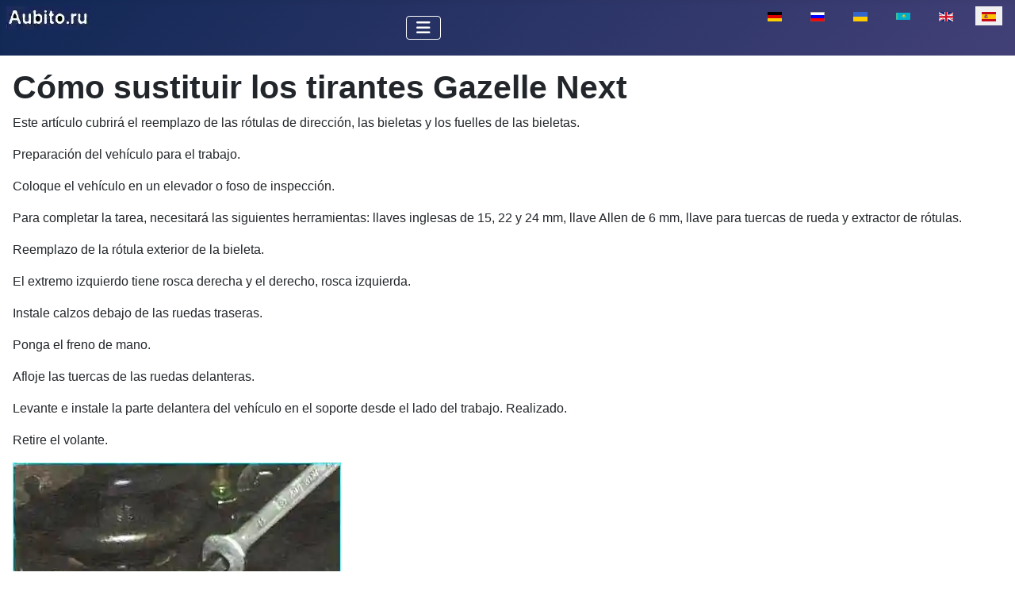

--- FILE ---
content_type: text/html; charset=utf-8
request_url: https://aubito.ru/es/gacela-siguiente/como-sustituir-los-tirantes-gazelle-next
body_size: 5980
content:
<!DOCTYPE html>
<html lang="es-es" dir="ltr">

<head>
<meta charset="utf-8">
	<meta name="author" content="Super User">
	<meta name="viewport" content="width=device-width, initial-scale=1">
	<meta name="description" content="Instale el extractor de rótula y presione el pasador para sacarlo del saliente del brazo de pivote
Extracción del pasador del brazo de pivote
Torcemos la punta
">
	<meta name="generator" content="Joomla! - Open Source Content Management">
	<title>Cómo sustituir los tirantes Gazelle Next</title>
	<link href="https://aubito.ru/de/gazelle-next/so-ersetzen-sie-die-lenkstangen-gazelle-next" rel="alternate" hreflang="de-DE">
	<link href="https://aubito.ru/gazel-next/kak-zamenit-rulevye-tyagi-gazel-nekst" rel="alternate" hreflang="ru-RU">
	<link href="https://aubito.ru/uk/hazel-next/yak-zaminyty-kermovi-tiahy-hazel-nekst" rel="alternate" hreflang="uk-UA">
	<link href="https://aubito.ru/kk/gazel-next/g-zel-ne-sti-rulderin-k-l-j-uystyrug-b-l-dy" rel="alternate" hreflang="kk-KZ">
	<link href="https://aubito.ru/en/gazelle-next/how-to-replace-tie-rods-gazelle-next" rel="alternate" hreflang="en-GB">
	<link href="/media/templates/site/cassiopeia/images/joomla-favicon.svg" rel="icon" type="image/svg+xml">
	<link href="/media/templates/site/cassiopeia/images/favicon.ico" rel="alternate icon" type="image/vnd.microsoft.icon">
	<link href="/media/templates/site/cassiopeia/images/joomla-favicon-pinned.svg" rel="mask-icon" color="#000">

    <link href="/media/system/css/joomla-fontawesome.min.css?0a11ca" rel="lazy-stylesheet"><noscript><link href="/media/system/css/joomla-fontawesome.min.css?0a11ca" rel="stylesheet"></noscript>
	<link href="/media/templates/site/cassiopeia/css/template.min.css?0a11ca" rel="stylesheet">
	<link href="/media/templates/site/cassiopeia/css/global/colors_standard.min.css?0a11ca" rel="stylesheet">
	<link href="/media/mod_languages/css/template.min.css?0a11ca" rel="stylesheet">
	<link href="/media/templates/site/cassiopeia/css/vendor/joomla-custom-elements/joomla-alert.min.css?0.4.1" rel="stylesheet">
	<style>:root {
		--hue: 214;
		--template-bg-light: #f0f4fb;
		--template-text-dark: #495057;
		--template-text-light: #ffffff;
		--template-link-color: var(--link-color);
		--template-special-color: #001B4C;
		
	}</style>

    <script src="/media/vendor/metismenujs/js/metismenujs.min.js?1.4.0" defer></script>
	<script src="/media/templates/site/cassiopeia/js/mod_menu/menu-metismenu.min.js?0a11ca" defer></script>
	<script type="application/json" class="joomla-script-options new">{"joomla.jtext":{"ERROR":"Error","MESSAGE":"Mensaje","NOTICE":"Aviso","WARNING":"Advertencia","JCLOSE":"Cerrar","JOK":"OK","JOPEN":"Abrir"},"system.paths":{"root":"","rootFull":"https:\/\/aubito.ru\/","base":"","baseFull":"https:\/\/aubito.ru\/"},"csrf.token":"8d01666c6432aa38d604056d2e70e338"}</script>
	<script src="/media/system/js/core.min.js?a3d8f8"></script>
	<script src="/media/templates/site/cassiopeia/js/template.min.js?0a11ca" type="module"></script>
	<script src="/media/vendor/bootstrap/js/collapse.min.js?5.3.8" type="module"></script>
	<script src="/media/system/js/messages.min.js?9a4811" type="module"></script>
	<script type="application/ld+json">{"@context":"https://schema.org","@graph":[{"@type":"Organization","@id":"https://aubito.ru/#/schema/Organization/base","name":"Аубито","url":"https://aubito.ru/"},{"@type":"WebSite","@id":"https://aubito.ru/#/schema/WebSite/base","url":"https://aubito.ru/","name":"Аубито","publisher":{"@id":"https://aubito.ru/#/schema/Organization/base"}},{"@type":"WebPage","@id":"https://aubito.ru/#/schema/WebPage/base","url":"https://aubito.ru/es/gacela-siguiente/como-sustituir-los-tirantes-gazelle-next","name":"Cómo sustituir los tirantes Gazelle Next","description":"Instale el extractor de rótula y presione el pasador para sacarlo del saliente del brazo de pivote\r\nExtracción del pasador del brazo de pivote\r\nTorcemos la punta\r\n","isPartOf":{"@id":"https://aubito.ru/#/schema/WebSite/base"},"about":{"@id":"https://aubito.ru/#/schema/Organization/base"},"inLanguage":"es-ES"},{"@type":"Article","@id":"https://aubito.ru/#/schema/com_content/article/3125","name":"Cómo sustituir los tirantes Gazelle Next","headline":"Cómo sustituir los tirantes Gazelle Next","inLanguage":"es-ES","thumbnailUrl":"images/stories/next/aneb/rulu43a.webp","isPartOf":{"@id":"https://aubito.ru/#/schema/WebPage/base"}}]}</script>
	<link href="https://aubito.ru/gazel-next/kak-zamenit-rulevye-tyagi-gazel-nekst" rel="alternate" hreflang="x-default">

<!-- Yandex.RTB -->
<script>window.yaContextCb=window.yaContextCb||[]</script>
<script src="https://yandex.ru/ads/system/context.js" async></script>
<link rel="canonical" href="https://aubito.ru/es/gacela-siguiente/como-sustituir-los-tirantes-gazelle-next" />
</head>


<body class="site com_content wrapper-static view-article layout-blog no-task itemid-930 has-sidebar-right">
    <header class="header container-header full-width">

        
        
        
                    <div class="grid-child container-nav">
                                    
<div id="mod-custom325" class="mod-custom custom">
    <p><a href="https://aubito.ru/" title="aubito.ru"><img src="/images/stories/aubito.ru1.webp" loading="lazy" data-path="local-images:/stories/aubito.ru1.webp" alt="" class="float-none" width="107" height="30"></a></p></div>

<nav class="navbar navbar-expand-lg" aria-label="Main menu (ES)">
    <button class="navbar-toggler navbar-toggler-right" type="button" data-bs-toggle="collapse" data-bs-target="#navbar264" aria-controls="navbar264" aria-expanded="false" aria-label="Alternar navegación">
        <span class="icon-menu" aria-hidden="true"></span>
    </button>
    <div class="collapse navbar-collapse" id="navbar264">
        <ul class="mod-menu mod-menu_dropdown-metismenu metismenu mod-list ">
<li class="metismenu-item item-926 level-1 default deeper parent"><a href="/es/" ><img src="/images/homes.jpg" alt="" width="22" height="21" loading="lazy"><span class="image-title visually-hidden">Casa</span></a><button class="mm-collapsed mm-toggler mm-toggler-link" aria-haspopup="true" aria-expanded="false" aria-label="Casa"></button><ul class="mm-collapse"><li class="metismenu-item item-1144 level-2"><a href="/es/casa/seguridad" >seguridad</a></li></ul></li><li class="metismenu-item item-927 level-1"><a href="/es/motores" >motores</a></li><li class="metismenu-item item-1554 level-1 deeper parent"><button class="mod-menu__heading nav-header mm-collapsed mm-toggler mm-toggler-nolink" aria-haspopup="true" aria-expanded="false">Auto-1</button><ul class="mm-collapse"><li class="metismenu-item item-1557 level-2"><a href="/es/duster" >Duster</a></li><li class="metismenu-item item-1559 level-2"><a href="/es/solaris" >Solaris</a></li><li class="metismenu-item item-1562 level-2"><a href="/es/mazda-6" >Mazda 6</a></li><li class="metismenu-item item-1561 level-2"><a href="/es/nissan-almera" >Nissan Almera</a></li><li class="metismenu-item item-1610 level-2"><a href="/es/kia-magentis" >Kia Magentis</a></li><li class="metismenu-item item-1656 level-2"><a href="/es/renault-megane-2" >Renault Megane 2</a></li><li class="metismenu-item item-1674 level-2"><a href="/es/renault-logan" >Renault Logan</a></li></ul></li><li class="metismenu-item item-1141 level-1"><a href="/es/transmision" >Transmisión</a></li><li class="metismenu-item item-1555 level-1 deeper parent"><button class="mod-menu__heading nav-header mm-collapsed mm-toggler mm-toggler-nolink" aria-haspopup="true" aria-expanded="false">Auto-2</button><ul class="mm-collapse"><li class="metismenu-item item-1558 level-2 current active"><a href="/es/gacela-siguiente" >Gacela Siguiente</a></li><li class="metismenu-item item-1560 level-2"><a href="/es/renault-sandero" >Renault Sandero</a></li><li class="metismenu-item item-1563 level-2"><a href="/es/uaz" >UAZ</a></li><li class="metismenu-item item-1564 level-2"><a href="/es/renault-arkana" >Renault Arkana</a></li></ul></li><li class="metismenu-item item-987 level-1"><a href="/es/busqueda" ><img src="/images/search.webp" alt="" width="22" height="23" loading="lazy"><span class="image-title visually-hidden">Búsqueda</span></a></li></ul>
    </div>
</nav>
<div class="menu no-card ">
        <div class="mod-languages">
    <p class="visually-hidden" id="language_picker_des_247">Seleccione su idioma</p>


    <ul aria-labelledby="language_picker_des_247" class="mod-languages__list lang-inline">

                                <li>
                <a  href="/de/gazelle-next/so-ersetzen-sie-die-lenkstangen-gazelle-next">
                                                                        <img title="Deutsch (Deutschland)" src="/media/mod_languages/images/de_de.gif" alt="Deutsch (Deutschland)">                                                            </a>
            </li>
                                        <li>
                <a  href="/gazel-next/kak-zamenit-rulevye-tyagi-gazel-nekst">
                                                                        <img title="Русский (Россия)" src="/media/mod_languages/images/ru_ru.gif" alt="Русский (Россия)">                                                            </a>
            </li>
                                        <li>
                <a  href="/uk/hazel-next/yak-zaminyty-kermovi-tiahy-hazel-nekst">
                                                                        <img title="Українська (Україна)" src="/media/mod_languages/images/uk_ua.gif" alt="Українська (Україна)">                                                            </a>
            </li>
                                        <li>
                <a  href="/kk/gazel-next/g-zel-ne-sti-rulderin-k-l-j-uystyrug-b-l-dy">
                                                                        <img title="Қазақша (kk-KZ)" src="/media/mod_languages/images/kk_kz.gif" alt="Қазақша (kk-KZ)">                                                            </a>
            </li>
                                        <li>
                <a  href="/en/gazelle-next/how-to-replace-tie-rods-gazelle-next">
                                                                        <img title="English (UK)" src="/media/mod_languages/images/en.gif" alt="English (UK)">                                                            </a>
            </li>
                                                    <li class="lang-active">
                <a aria-current="true"  href="https://aubito.ru/es/gacela-siguiente/como-sustituir-los-tirantes-gazelle-next">
                                                                        <img title="Español (España)" src="/media/mod_languages/images/es_es.gif" alt="Español (España)">                                                            </a>
            </li>
                </ul>

</div>
</div>

                                            </div>
            </header>

    <div class="site-grid">
        
        
        
        
        <div class="grid-child container-component">
            
            
            <div id="system-message-container" aria-live="polite"></div>

            <main>
                <div class="com-content-article item-page">
    <meta itemprop="inLanguage" content="es-ES">
    
    
        <div class="page-header">
        <h1>
            Cómo sustituir los tirantes Gazelle Next        </h1>
                            </div>
        
        
    
    
        
                                                <div class="com-content-article__body">
<!-- Yandex.RTB R-A-550019-15 -->
<script>
window.yaContextCb.push(()=>{
	Ya.Context.AdvManager.render({
		"blockId": "R-A-550019-15",
		"type": "fullscreen",
		"platform": "touch"
	})
})
</script>
        <p>Este artículo cubrirá el reemplazo de las rótulas de dirección, las bieletas y los fuelles de las bieletas.</p>
 
<p>Preparación del vehículo para el trabajo.</p>
<p>Coloque el vehículo en un elevador o foso de inspección.</p>
<p>Para completar la tarea, necesitará las siguientes herramientas: llaves inglesas de 15, 22 y 24 mm, llave Allen de 6 mm, llave para tuercas de rueda y extractor de rótulas.</p>
<p>Reemplazo de la rótula exterior de la bieleta.</p>
<div class="intext-ads">
<!-- Yandex.RTB R-A-550019-9 -->
<div id="yandex_rtb_R-A-550019-9"></div>
<script>window.yaContextCb.push(()=>{
  Ya.Context.AdvManager.render({
    renderTo: 'yandex_rtb_R-A-550019-9',
    blockId: 'R-A-550019-9'
  })
})</script>
</div>
<p>El extremo izquierdo tiene rosca derecha y el derecho, rosca izquierda.</p>
<p>Instale calzos debajo de las ruedas traseras.</p>
<p>Ponga el freno de mano.</p>
<p>Afloje las tuercas de las ruedas delanteras.</p>
<p>Levante e instale la parte delantera del vehículo en el soporte desde el lado del trabajo. Realizado.</p>
<p>Retire el volante.</p>
<p><img title="Cómo reemplazar las barras de dirección del Gazelle Next" src="/images/stories/next/rul/rulu41.webp" alt="Cómo reemplazar las barras de dirección" loading="lazy" class="float-none" width="414" height="293"></p>
<p>Afloje la tuerca de seguridad del extremo de la barra de dirección</p>
<p><img title="Cómo reemplazar las barras de dirección del Gazelle Next" src="/images/stories/next/rul/rulu42.webp" alt="Cómo reemplazar las barras de dirección" loading="lazy" class="float-none" width="465" height="323"></p>
<p>Desatornille la tuerca que fija el pasador de la bisagra al brazo de la mangueta de dirección, impidiendo que el pasador gire.</p>
<p><img title="Cómo Reemplazar las barras de dirección del Gazelle Next" src="/images/stories/next/rul/rulu43.webp" alt="Cómo reemplazar las barras de dirección" loading="lazy" class="float-none" ​​​​height="309" width="450"></p>
<p>Instalamos un extractor de rótulas y extraemos el pasador del buje del brazo de dirección.</p>
<p>Retiramos el pasador del buje del brazo de dirección</p>
<p>Giramos la punta de la barra de dirección, contando las vueltas</p>
<p><img title="Cómo reemplazar las barras de dirección del Gazelle Next" src="/images/stories/next/rul/rulu44.webp" alt="Cómo reemplazar las barras de dirección" loading="lazy" class="float-none" width="433" height="338"></p>
<p>Si no tienes un extractor, puedes golpear El pasador de la rótula golpeando el extremo del soporte del brazo pivotante con un martillo, a lo largo del eje del brazo.</p>
<p>Instale la nueva punta en orden inverso, atornillándola a la barra de dirección con el número de vueltas calculado.</p>
<p>El par de apriete de la contratuerca es de 50 Nm, el de la tuerca del pasador de la rótula de la punta de la barra de dirección es de 37 Nm.</p>
<p>Si es necesario, ajuste los ángulos de alineación de las ruedas (artículo - <a href="/es/gacela-siguiente/ajuste-de-los-angulos-de-las-ruedas-delanteras-gazelle-siguiente" title="Ajuste de los ángulos de alineación de las ruedas delanteras del GAZelle Next">Ajuste de los ángulos de alineación de las ruedas delanteras</a>).</p>
<h3>Sustitución de la cubierta protectora de la barra de dirección</h3>
<p>Retire la rótula de la dirección como se describe arriba.</p>
<div class="intext-ads">
<!-- Yandex.RTB R-A-550019-14 -->
<div id="yandex_rtb_R-A-550019-14"></div>
<script>window.yaContextCb.push(()=>{
  Ya.Context.AdvManager.render({
    renderTo: 'yandex_rtb_R-A-550019-14',
    blockId: 'R-A-550019-14'
  })
})</script>
</div>
<p>Desatornille la contratuerca de la rótula de la barra de dirección. Barra de dirección</p>
<p><img title="Reemplazo de la cubierta protectora de la barra de dirección" src="/images/stories/next/rul/rulu45.webp" alt="Reemplazo de la cubierta protectora de la barra de dirección" loading="lazy" class="float-none" ​​​​height="217" width="450"></p>
<p>Utilice alicates deslizantes para apretar las orejas de la pequeña abrazadera que sujeta la cubierta y retire la abrazadera</p>
<p><img title="Reemplazo de la cubierta protectora de la barra de dirección" src="/images/stories/next/rul/rulu46.webp" alt="Reemplazo de la cubierta protectora de la barra de dirección" loading="lazy" class="float-none" ​​​​height="283" width="450"></p>
<p>Utilice alicates de corte para cortar la abrazadera grande del fuelle y retire la abrazadera</p>
<p><img title="Reemplazo del fuelle protector de la barra de dirección" src="/images/stories/next/rul/rulu47.webp" alt="Sustitución del fuelle protector de la barra de dirección" loading="lazy" class="float-none" ​​​​height="252" width="450"></p>
<p>Retire el fuelle protector de la caja de dirección y retírelo de la barra</p>
<p>Instale el fuelle en orden inverso</p>
<p><img title="Sustitución del fuelle protector de la barra de dirección" src="/images/stories/next/rul/rulu48.webp" alt="Sustitución del fuelle protector de la barra de dirección" loading="lazy" class="float-none" ​​​​height="266" width="450"></p>
<p>Antes de instalar la tapa, aplique grasa de silicona a los dientes de la cremallera de dirección y a la superficie de trabajo de la unión de la barra de dirección.</p>
<p>Compruebe y, si es necesario, ajuste la alineación de las ruedas delanteras Ángulos.</p>
<h3>Sustitución de la barra de dirección</h3>
<p>Prepare el vehículo como se describe al principio del artículo.</p>
<p>Retire el extremo de la barra de dirección</p>
<p>Retire la cubierta protectora de la barra de dirección</p>
<p><img title="Sustitución de la barra de dirección" src="/images/stories/next/rul/rulu49.webp" alt="Sustitución de la barra" loading="lazy" class="float-none" ​​​​height="314" width="450"></p>
<p>Después de sujetar la carcasa de la bisagra con unos alicates, desenrosque el extremo de la barra de dirección de la cremallera de dirección.</p>
<p>Para facilitar el desenroscado de la bisagra, gire el volante hacia la derecha al retirar la barra de dirección izquierda y hacia la izquierda al retirar la barra de dirección derecha.</p>
<p><img title="Sustitución de la barra de dirección" src="/images/stories/next/rul/rulu50.webp" alt="Sustitución de la varilla" loading="lazy" class="float-none" ​​​​height="220" width="450"></p>
<p>Aplique fijador de roscas anaeróbico a la parte roscada de la carcasa de la bisagra interior.</p>
<p>Instale la varilla en orden inverso. El par de apriete de la bisagra de la varilla de dirección a la cremallera es de 80 Nm.</p>
<p>Antes de instalar la tapa, aplique grasa con silicona a los dientes Cremallera de dirección y superficie de trabajo de la articulación de la barra de dirección.</p>
<p>Comprobamos y ajustamos los ángulos de instalación de las ruedas delanteras del vehículo.</p><!-- Yandex.RTB R-A-550019-22 -->
<div id="yandex_rtb_R-A-550019-22"></div>
<script>
window.yaContextCb.push(()=>{
	Ya.Context.AdvManager.render({
		"blockId": "R-A-550019-22",
		"renderTo": "yandex_rtb_R-A-550019-22",
		"type": "feed"
	})
})
</script>
    </div>

        
                                
<nav class="pagenavigation" aria-label="Page Navigation">
    <span class="pagination ms-0">
                <a class="btn btn-sm btn-secondary previous" href="/es/gacela-siguiente/sustitucion-y-bombeo-de-liquido-en-la-direccion-asistida-gazelle-siguiente" rel="prev">
            <span class="visually-hidden">
                Artículo anterior: Sustitución y bombeo de líquido en la dirección asistida Gazelle Siguiente            </span>
            <span class="icon-chevron-left" aria-hidden="true"></span> <span aria-hidden="true">Sustitución y bombeo de líquido en la dirección asistida Gazelle Siguiente</span>            </a>
                    <a class="btn btn-sm btn-secondary next" href="/es/gacela-siguiente/desmontar-el-volante-y-la-cubierta-de-la-columna-de-direccion-gazelle-next" rel="next">
            <span class="visually-hidden">
                Artículo siguiente: Desmontar el volante y la cubierta de la columna de dirección Gazelle Next            </span>
            <span aria-hidden="true">Desmontar el volante y la cubierta de la columna de dirección Gazelle Next</span> <span class="icon-chevron-right" aria-hidden="true"></span>            </a>
        </span>
</nav>
            </div>
            </main>
            <div class="main-bottom card position-sticky sticky-top">
        <div class="card-body">
                
<div id="mod-custom326" class="mod-custom custom">
    <!-- Yandex.RTB R-A-550019-3 -->
<div id="yandex_rtb_R-A-550019-3"></div>
<script>window.yaContextCb.push(()=>{
  Ya.Context.AdvManager.render({
    renderTo: 'yandex_rtb_R-A-550019-3',
    blockId: 'R-A-550019-3'
  })
})</script></div>
    </div>
</div>

        </div>

                    <div class="grid-child container-sidebar-right">
                <div class="sidebar-right card position-sticky sticky-top">
        <div class="card-body">
                
<div id="mod-custom330" class="mod-custom custom">
    <!-- Yandex.RTB R-A-550019-1 -->
<div id="yandex_rtb_R-A-550019-1"></div>
<script>window.yaContextCb.push(()=>{
  Ya.Context.AdvManager.render({
    renderTo: 'yandex_rtb_R-A-550019-1',
    blockId: 'R-A-550019-1'
  })
})</script></div>
    </div>
</div>

            </div>
        
        
            </div>

    
            <a href="#top" id="back-top" class="back-to-top-link" aria-label="Volver arriba">
            <span class="icon-arrow-up icon-fw" aria-hidden="true"></span>
        </a>
    
    
<div id="mod-custom186" class="mod-custom custom">
    <!-- Yandex.Metrika counter -->
<script type="text/javascript">
    (function(m,e,t,r,i,k,a){
        m[i]=m[i]||function(){(m[i].a=m[i].a||[]).push(arguments)};
        m[i].l=1*new Date();
        for (var j = 0; j < document.scripts.length; j++) {if (document.scripts[j].src === r) { return; }}
        k=e.createElement(t),a=e.getElementsByTagName(t)[0],k.async=1,k.src=r,a.parentNode.insertBefore(k,a)
    })(window, document,'script','https://mc.yandex.ru/metrika/tag.js', 'ym');

    ym(35862710, 'init', {clickmap:true, accurateTrackBounce:true, trackLinks:true});
</script>
<noscript><div><img src="https://mc.yandex.ru/watch/35862710" style="position:absolute; left:-9999px;" alt="" /></div></noscript>
<!-- /Yandex.Metrika counter -->


</div>

</body>

</html>
